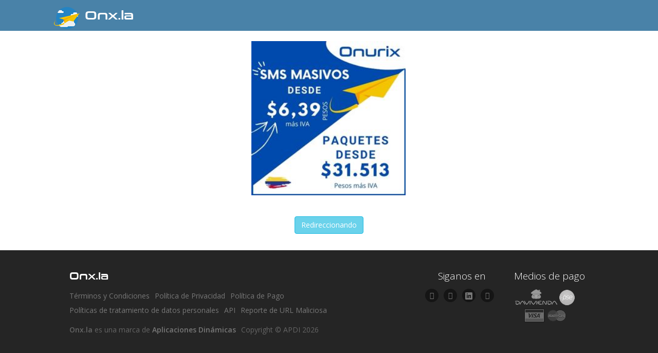

--- FILE ---
content_type: text/html; charset=UTF-8
request_url: https://onx.la/4c6b1
body_size: 6969
content:

                                                                 <!DOCTYPE html><html xmlns="http://www.w3.org/1999/xhtml"  xmlns:og="http://opengraphprotocol.org/schema/"><head><script type="application/ld+json">{"@context":"http://schema.org","@type":"Person","name":"Onx","url":"https://onx.la","sameAs":["https://www.facebook.com/OnurixLatam","https://twitter.com/OnurixLatam","https://plus.google.com/u/3/101279516057563617002"]}</script><script type="application/ld+json">{"@context":"http://schema.org","@type":"Organization","url":"https://onx.la","logo":"https://cdn.onurix.com/web/assets/img/logo512.png"}</script><!-- Global site tag (gtag.js) - Google Analytics --><script async src="https://www.googletagmanager.com/gtag/js?id=UA-72913840-5"></script><script>
                window.dataLayer = window.dataLayer || [];
                function gtag() { dataLayer.push(arguments); }
                gtag('js', new Date());
                gtag('config', 'UA-72913840-5');
            </script><title>  Gestión de enlaces y URLs cortas
</title><meta charset="utf-8"><meta name="rating" content="general" /><meta name="distribution" content="global" /><meta name="robots" content="all"><meta name="content-language" content="es"/><meta name="geo.region" content="CO" /><meta name="geo.position" content="4.710989;-74.072092" /><meta name="ICBM" content="4.710989, -74.072092" /><meta name="author" content="aplicacionesdinamicas.com" /><meta name="viewport" content="width=device-width,initial-scale=1.0,user-scalable=0"/><meta name="google-site-verification" content="PIrgKPs-vqTLNKSW6zwmCpfDSw-_YX_BB81K5m6Mpz4" /><meta name="description" content="Onx.la proporciona todo lo que necesitas para gestionar enlaces a gran escala, incluidos dominios personalizados y de marca. Regístrata gratis y administra tus enlaces" /><meta name="DC.Description" lang="es" content="Servicio de acortador de enlaces a un bajo costo a través de plataforma y/o API."><link rel="icon" type="image/x-icon" href="https://cdn.onurix.com/web/favicon.png" /><!-- Stylesheets --><link rel="stylesheet" href="https://cdn.onurix.com/web/assets/css/bootstrap.min.css"/><link rel="stylesheet" href="https://cdn.onurix.com/web/assets/css/bootstrap-social.css"/><link rel="stylesheet" href="https://cdn.onurix.com/web/assets/css/plugins.css"/><link rel="stylesheet" href="https://cdn.onurix.com/web/assets/css/main.css"/><link rel="stylesheet" href="https://cdn.onurix.com/web/assets/css/themes.css"/><!-- END Stylesheets --><style>
    .img-responsive {
      width: 100%;
      min-height: 300px;
      max-height: 300px;
      object-fit: contain;
    }
    
    @media (max-width: 768px) {
      .img-responsive {
        min-height: 200px;
        max-height: 200px;
      }
    }
  </style><script type="text/javascript" src="https://cdn.onurix.com/web/assets/js/jquery.min.js"></script><script type="text/javascript" src="https://cdn.onurix.com/web/assets/js/bootstrap.min.js"></script><script src="https://apis.google.com/js/platform.js" async defer></script><script src="//cdnjs.cloudflare.com/ajax/libs/jquery-confirm/3.3.2/jquery-confirm.min.js"></script><script type="text/javascript" src="https://cdn.onurix.com/web/assets/js/plugins.js"></script></head><body><div></div><header style="top:0px;padding-top: 10px;padding-bottom: 0px;height: 60px;"><div class="container"><a href="https://onx.la" class="site-logo"><img src="https://cdn.onurix.com/web/assets/img/logo50.png" alt="onx.la" /><strong class="logoSpace">Onx.la</strong></a></div></header><div id="page-container"><section class="site-section site-section-light site-section-top"><div class="text-center"><div class="row"><div class="col-10"><img src="https://cdn.onurix.com/web/assets/img/onx/ads/250X250.jpg" class="center-block img-responsive" /></div></div></div></section><section class="site-section site-section-light"><div class="container text-center"><button type="button" id="continue" class="btn btn-primary">Redireccionando</button></div></section></div><script type="text/javascript"> $("#overlay").fadeOut("fast");</script><script>
    $(document).ready(function () {
      delayRedirect()
      $('#continue').click(function () {
        redirect()
      })
    })
    
    function delayRedirect() {
      setTimeout(function () {
        redirect()
      }, 4000)
    }
    
    function redirect() {
      window.location = 'https://felaban.s3-us-west-2.amazonaws.com/noticias/IBE%20Trimestral%20No%2028.pdf'
    }
  </script><div class="padding-footer site-block"></div><div class="container"><!-- Footer Links --><div class="row"><div class="col-md-lg">&nbsp;</div></div></div><footer class="site-footer site-section"><div class="container"><!-- Footer Links --><div class="row"><div class="col-md-8"><h4 class="footer-heading Onurix">Onx.la</h4><ul class="footer-nav list-inline"><li><a href="/legal/terminos-de-servicio-urls-cortas">Términos y Condiciones</a></li><li><a href="/legal/privacidad-urls-cortas">Política de Privacidad</a></li><li><a href="/legal/politica-pago-urls-cortas">Política de Pago</a></li><li><a href="https://cdn.onurix.com/web/assets/docs/TratamientoDeDatos-APDI.pdf" target="_blank">Políticas de tratamiento de datos personales</a></li><li><a href="https://docs.onurix.com/" target="_blank">API</a></li><li><a href="/report/malicious">Reporte de URL Maliciosa</a></li></ul><ul class="footer-nav list-inline"><li><strong>Onx.la</strong> es una marca de <strong><a href="https://www.aplicacionesdinamicas.com" target="_blank">Aplicaciones Dinámicas</a></strong></li><li>Copyright © APDI 2026</li></ul></div><div class="col-md-2"><center><h4 class="footer-heading">Siganos en</h4></center><ul class="footer-nav footer-nav-social list-inline"><li><a href="https://www.facebook.com/onurixLatam" target="_blank"><i class="fa fa-facebook"></i></a></li><li><a href="https://twitter.com/onurixLatam" target="_blank"><i class="fa fa-twitter"></i></a></li><li><a href="https://www.linkedin.com/company/aplicaciones-din%C3%A1micas" target="_blank"><i class="si si-linked_in"></i></a></li><li><a href="https://www.instagram.com/onurixlatam/" target="_blank"><i class="fa fa-instagram"></i></a></li></ul></div><div class="col-md-2"><h4 class="footer-heading">Medios de pago</h4><ul class="footer-nav footer-nav-social list-inline"><li><img src="https://cdn.onurix.com/web/assets/img/medios-de-pago.png" /></li></ul></div></div></div></footer><script type="text/javascript" src="https://cdn.onurix.com/web/assets/js/app.js"></script><script type="text/javascript" src="https://cdn.onurix.com/web/assets/js/apdi.js"></script><script>
                                    let page = '';
                                    if (page === '#branded' || page === '#link-management' || page === '#link-short') {
                                        $("#feature").addClass("active");
                                    }
                                    $(page).addClass("active");
                                </script></body></html>                    

--- FILE ---
content_type: text/css
request_url: https://cdn.onurix.com/web/assets/css/main.css
body_size: 9722
content:
@import url(https://fonts.googleapis.com/css?family=Open+Sans:300,400,400italic,600,600italic,700,700italic);
.site-nav,header {
    position:fixed;
    top:0
}
.carousel-home img,.form-control,.gallery a img,.gallery img,.gallery-image img,a[data-toggle=lightbox-image] img {
    max-width:100%
}
#to-top,.circle,.counter,.counter span,.input-group-addon,.store-item-icon,.store-item-rating,.table-pricing td,.table-pricing th,.widget .widget-icon {
    text-align:center
}
.Onurix,a.site-logo,a.site-logo-menu {
    font-family:conthraxsemibold
}
.block-options .label,.switch,.table.table-vcenter td,.table.table-vcenter th,.vcenter {
    vertical-align:middle
}
.nav-horizontal,.site-nav,.site-nav ul,.timeline-list,li.check {
    list-style:none
}
@font-face {
    font-family:conthraxsemibold;
    src:url('https://cdn.onurix.com/web/assets/css/fonts/conthrax-sb/conthrax-sb-webfont.woff2') format('woff2'),url('fonts/conthrax-sb/conthrax-sb-webfont.woff') format('woff');
    font-weight:400;
    font-style:normal
}
@font-face {
    font-family:osr;
    src:url(https://cdn.onurix.com/web/assets/css/fonts/osr.eot);
    src:url(https://cdn.onurix.com/web/assets/css/fonts/osr.woff) format('woff'),url(https://cdn.onurix.com/web/assets/css/fonts/osr.ttf) format('truetype'),url(https://cdn.onurix.com/web/assets/css/fonts/osr.svg#webfont) format('svg')
}
body {
    font-family:"Open Sans","Helvetica Neue",Helvetica,Arial,sans-serif;
    color:#353535;
    background-color:#fff
}
.site-nav,header,header.header-scroll {
    background:rgba(28,99,147,.8)
}
#page-container {
    margin:0 auto;
    width:100%
}
#page-container.boxed {
    max-width:1280px
}
header {
    left:0;
    right:0;
    min-width:320px;
    padding:25px 0;
    color:#fff;
    z-index:1000;
    -webkit-transition:.25s ease-out;
    transition:.25s ease-out
}
header.header-scroll {
    padding:10px 0
}
header.header-scroll:hover {
    background:rgba(28,99,147,.9)
}
a.site-logo {
    display:block;
    float:left;
    color:#fff;
    font-size:24px;
    height:34px;
    line-height:34px
}
a.site-logo-menu {
    display:block;
    float:left;
    color:#fff;
    font-size:17px;
    height:20px;
    line-height:15px
}
a.site-logo-menu:hover,a.site-logo:hover {
    font-family:conthraxsemibold;
    color:#fff;
    text-decoration:none
}
.btn-link.btn-icon:focus,.btn-link.btn-icon:hover,.nav-horizontal a:focus,a.site-logo-menu:active,a.widget:active,a.widget:focus,a.widget:hover {
    text-decoration:none
}
a.site-logo>i {
    font-size:14px;
    opacity:.6;
    -webkit-transition:.25s ease-in-out;
    transition:.25s ease-in-out
}
a.site-logo:hover>i {
    -webkit-transform:rotate(360deg) scale(1.5);
    transform:rotate(360deg) scale(1.5)
}
.sub-title {
    color:#b7b7b7;
    display:block;
    font-size:.9em;
    font-style:normal;
    margin:-1px 0;
    padding:0
}
header nav {
    float:right
}
.site-nav {
    right:-260px;
    bottom:0;
    overflow-y:auto;
    margin:0;
    padding:0;
    width:250px;
    z-index:1001;
    -webkit-transition:-webkit-transform .3s ease-out;
    transition:transform .3s ease-out;
    -webkit-backface-visibility:hidden;
    backface-visibility:hidden
}
.bck-chain,.parallax-image {
    background-repeat:no-repeat
}
.footer-nav a,.switch span:after {
    -webkit-transition:.15s ease-out
}
.site-nav.site-nav-visible {
    -webkit-transform:translateX(-260px) translateY(0) translateZ(0);
    transform:translateX(-260px) translateY(0) translateZ(0)
}
.lt-ie10 .site-nav.site-nav-visible {
    right:0
}
.site-nav a {
    display:block;
    font-size:13px;
    color:#fff;
    font-weight:600;
    padding:0 10px;
    margin:2px 5px;
    height:34px;
    line-height:34px;
    border-radius:3px;
    text-transform:uppercase
}
.site-nav a:focus,.site-nav a:hover {
    color:#333;
    background:#fff;
    text-decoration:none
}
.site-nav a.active,.site-nav a.active:focus,.site-nav a.active:hover,.site-nav li.active>a {
    color:#fff;
    background:rgba(2,51,106,.8)
}
.nav>li i,.site-nav i {
    font-size:14px
}
.site-nav i.site-nav-arrow {
    float:right;
    line-height:34px;
    margin-left:10px
}
.site-nav ul {
    margin:0;
    padding:0 0 0 10px
}
.site-nav ul a {
    color:#ddd;
    text-transform:none;
    height:auto;
    line-height:normal;
    padding-top:5px;
    padding-bottom:5px
}
.site-section {
    padding:20px 0
}
.site-block {
    margin-bottom:60px
}
.site-heading {
    margin:0 0 29px
}
.site-content {
    background-color:#fff;
    padding-bottom:1px
}
.site-footer,.table-pricing .table-price.table-featured,.table-pricing.table-featured .table-price {
    background-color:#252525
}
.site-section-top {
    padding-top:80px;
    overflow:hidden
}
.carousel-html .carousel-control:hover,.site-section-light,.themed-background-dark a,.widget .widget-content-light {
    color:#fff
}
.site-slide-content {
    overflow-x:hidden
}
.site-top-avatar {
    margin-top:25px;
    width:74px;
    height:74px;
    border:5px solid rgba(255,255,255,.4)
}
.site-top-avatar.pull-right {
    margin-left:30px
}
.site-top-avatar.pull-left {
    margin-right:30px
}
.sidebar>.sidebar-block {
    padding-bottom:20px;
    border-bottom:1px solid #eee;
    margin-bottom:20px
}
.sidebar>.sidebar-block:last-child {
    padding-bottom:0;
    margin-bottom:0;
    border-bottom:none
}
.promo-content {
    margin-bottom:0;
    font-size:18px;
    color:#555
}
.media-container {
    position:relative;
    height:279px;
    overflow:hidden
}
.media-container>.site-section {
    min-height:279px;
    z-index:200;
    background:rgba(0,0,0,.2);
    text-shadow:0 0 30px #000
}
.media-container>.media-image,.media-container>.media-map,.media-container>.site-section {
    position:absolute;
    top:0;
    right:0;
    left:0
}
.media-container>.media-image {
    left:50%;
    width:2560px;
    height:279px;
    margin-left:-1280px
}
.bck-chain {
    background-image:url("https://www.onurix.com/assets/img/link.png");
    background-position:right
}
.themed-background-dark a:hover {
    color:#fff;
    text-decoration:none
}
.parallax-image {
    background-position:50% 0;
    background-attachment:fixed;
    background-size:cover
}
.site-footer {
    width:100%;
    color:#656565;
    padding-top:11px;
    padding-bottom:40px
}
.footer-heading {
    color:#fff;
    font-size:19px;
    margin:29px 0 15px;
    font-weight:100
}
.counter span,.store-menu>li>a {
    font-weight:700
}
.footer-nav a {
    color:#777;
    transition:.15s ease-out
}
.footer-nav a:focus,.footer-nav a:hover,.store-menu a.active,.store-menu a:focus,.store-menu a:hover {
    text-decoration:none;
    color:#1bbae1
}
.footer-nav-social a {
    display:block;
    width:26px;
    height:26px;
    line-height:26px;
    text-align:center;
    background-color:#151515;
    border-radius:13px;
    -webkit-transition:.25s ease-out;
    transition:.25s ease-out
}
.footer-nav-social a:hover {
    color:#fff;
    background-color:#1bbae1;
    -webkit-transform:rotate(360deg) scale(1.5);
    transform:rotate(360deg) scale(1.5)
}
.portfolio,.store-items {
    margin-bottom:19px
}
.portfolio>div,.push-bit,.store-item {
    margin-bottom:30px
}
.portfolio-item>a {
    display:block;
    position:relative;
    overflow:hidden
}
.portfolio-item>a>img {
    -webkit-transition:.2s ease-out;
    transition:.2s ease-out
}
.portfolio-item>a:hover>img,.store-item:hover .store-item-image img {
    -webkit-transform:scale(1.3);
    transform:scale(1.3)
}
.portfolio-item-info {
    display:block;
    position:absolute;
    left:0;
    right:0;
    bottom:0;
    padding:10px 5px;
    color:#fff;
    background:rgba(0,0,0,.6)
}
.btn-default.btn-alt,.store-item-rating,.table.table-pricing {
    background-color:#fff
}
.store-item {
    padding:5px;
    position:relative;
    display:block;
    border:4px solid #eee;
    -webkit-transition:.2s ease-out;
    transition:.2s ease-out
}
.store-item:hover {
    border-color:#ddd;
    text-decoration:none
}
a.store-item:hover {
    -webkit-transform:translateY(-2px);
    transform:translateY(-2px)
}
.store-item-rating {
    position:absolute;
    top:0;
    right:0;
    left:0;
    padding:10px;
    opacity:0;
    -webkit-transition:.2s ease-out;
    transition:.2s ease-out;
    z-index:10
}
.store-item-icon {
    padding:50px 20px;
    font-size:84px
}
.store-item:hover .store-item-rating {
    top:15px;
    opacity:1
}
.store-item-image {
    overflow:hidden
}
.store-item-image img {
    -webkit-transition:transform .2s ease-out;
    transition:transform .2s ease-out
}
.store-item-price {
    font-weight:700;
    font-size:28px
}
.store-item-info {
    padding:20px;
    background-color:#f9f9f9
}
.store-menu,.store-menu ul {
    list-style:none;
    margin:0;
    padding:0;
    background:#eee
}
.circle,.gallery>.row>div {
    margin-bottom:15px
}
.store-menu a {
    display:block;
    padding:7px 10px;
    color:#333
}
.store-menu a.submenu>i {
    margin-right:5px;
    -webkit-transition:-webkit-transform .2s ease-out;
    transition:transform .2s ease-out
}
.store-menu ul {
    display:none;
    background:#f9f9f9
}
.counter span,.gallery-image:hover .gallery-image-options,.store-menu .open>ul {
    display:block
}
.store-menu ul a {
    padding:5px 0 5px 25px
}
.store-menu ul ul a {
    padding:5px 0 5px 40px;
    color:#555
}
.store-menu .open>a.submenu>i {
    -webkit-transform:rotateZ(90deg);
    transform:rotateZ(90deg)
}
.media-feed.media-feed-hover>.media:hover,.switch span,.table tfoot>tr>td,.table tfoot>tr>th,.table-pricing .table-price,.timeline-list.timeline-hover li:hover {
    background-color:#f9f9f9
}
.table-pricing th {
    font-size:24px!important
}
.table-pricing td {
    font-size:15px;
    padding-top:12px!important;
    padding-bottom:12px!important
}
.table-pricing th.table-featured,.table-pricing.table-featured th {
    background-color:#1bbae1;
    border-bottom:2px solid #394263;
    color:#fff
}
.table-pricing td.table-featured,.table-pricing.table-featured td {
    background-color:#394263;
    color:#fff
}
a.gallery-link,a[data-toggle=lightbox-image] {
    cursor:pointer;
    cursor:-webkit-zoom-in;
    cursor:-moz-zoom-in;
    cursor:zoom-in
}
.gallery a:hover img,.gallery-image:hover img,a[data-toggle=lightbox-image]:hover img {
    opacity:.75
}
.gallery-image,.timeline {
    position:relative
}
.gallery-image-options {
    position:absolute;
    bottom:0;
    left:0;
    right:0;
    display:none;
    padding:0;
    top:0!important;
    background-color:#fff
}
.gallery.gallery-widget>.row>div {
    margin-bottom:0;
    padding-top:7px;
    padding-bottom:7px
}
.content-float .pull-left {
    margin:0 20px 20px 0
}
.content-float .pull-right {
    margin:0 0 20px 20px
}
.counter {
    color:#fff
}
.counter span {
    font-size:56px
}
.counter small {
    font-weight:600;
    font-size:14px;
    text-transform:uppercase
}
.circle {
    width:100px;
    height:100px;
    line-height:100px;
    display:inline-block;
    font-size:42px;
    color:#fff;
    border-radius:50px;
    -webkit-transition:.25s ease-out;
    transition:.25s ease-out
}
.circle:focus,.circle:hover {
    color:#fff;
    text-decoration:none;
    -webkit-transform:scale(1.2);
    transform:scale(1.2)
}
.circle .fi,.circle .gi,.circle .hi,.circle .si {
    margin-top:-7px
}
.push,.row-items>div {
    margin-bottom:49px
}
#to-top {
    display:none;
    position:fixed;
    right:20px;
    bottom:30px;
    border-radius:3px;
    padding:0 12px 3px;
    font-size:28px;
    color:#000;
    background-color:#fff;
    opacity:.2
}
#to-top:hover {
    color:#fff;
    background-color:#1bbae1;
    text-decoration:none;
    opacity:1
}
.widget-advanced .widget-header {
    height:150px
}
.h1,.h1 small,.h2,.h2 small,.h3,.h3 small,.h4,.h4 small,.h5,.h5 small,.h6,.h6 small,.modal-title,h1,h1 small,h2,h2 small,h3,h3 small,h4,h4 small,h5,h5 small,h6,h6 small {
    font-weight:300
}
label,strong {
    font-weight:600
}
.text-primary,.text-primary:hover,a,a:focus,a:hover {
    color:#1bbae1;
    text-decoration:none
}
.alert-danger .alert-link,.has-error .checkbox,.has-error .checkbox-inline,.has-error .control-label,.has-error .help-block,.has-error .input-group-addon,.has-error .radio,.has-error .radio-inline,.text-danger,.text-danger:hover,a.text-danger,a.text-danger:focus,a.text-danger:hover {
    color:#e74c3c
}
.alert-warning .alert-link,.has-warning .checkbox,.has-warning .checkbox-inline,.has-warning .control-label,.has-warning .help-block,.has-warning .input-group-addon,.has-warning .radio,.has-warning .radio-inline,.text-warning,.text-warning:hover,a.text-warning,a.text-warning:focus,a.text-warning:hover {
    color:#e67e22
}
.alert-success .alert-link,.has-success .checkbox,.has-success .checkbox-inline,.has-success .control-label,.has-success .help-block,.has-success .input-group-addon,.has-success .radio,.has-success .radio-inline,.text-success,.text-success:hover,a.text-success,a.text-success:focus,a.text-success:hover {
    color:#27ae60
}
.alert-info .alert-link,.text-info,.text-info:hover,a.text-info,a.text-info:focus,a.text-info:hover {
    color:#3498db
}
.btn-link.btn-icon,.text-muted,.text-muted:hover,a.text-muted,a.text-muted:focus,a.text-muted:hover {
    color:#999
}
blockquote {
    margin:20px 0;
    padding:10px 20px 10px 60px;
    position:relative;
    width:100%;
    border-left:none
}
blockquote:before {
    display:block;
    content:"\201C";
    font-family:serif;
    font-size:96px;
    position:absolute;
    left:0;
    top:-30px;
    color:#eee
}
.nav-horizontal li,.switch,.switch span {
    display:inline-block
}
blockquote.pull-right:before {
    left:10px;
    right:auto
}
blockquote.no-symbol {
    padding:10px 20px
}
blockquote.no-symbol:before {
    content:""
}
p {
    line-height:1.7
}
article p {
    font-size:16px;
    line-height:1.8
}
ul.ul-breath li {
    margin-bottom:7px
}
.table-options {
    padding:6px 0
}
.table thead>tr>th {
    font-size:18px;
    font-weight:600
}
.table thead>tr>th>small {
    font-weight:400;
    font-size:75%
}
.table tfoot>tr>td,.table tfoot>tr>th,.table thead>tr>td,.table thead>tr>th {
    padding-top:14px;
    padding-bottom:14px
}
.table-borderless tbody>tr>td,.table-borderless tbody>tr>th {
    border-top-width:0
}
.table tbody+tbody,.table tbody>tr>td,.table tbody>tr>th,.table tfoot>tr>td,.table tfoot>tr>th,.table thead>tr>td,.table thead>tr>th,.table-bordered,.table-bordered>tbody>tr>td,.table-bordered>tbody>tr>th,.table-bordered>tfoot>tr>td,.table-bordered>tfoot>tr>th,.table-bordered>thead>tr>td,.table-bordered>thead>tr>th {
    border-color:#f2f2f2
}
.table-hover>tbody>tr:hover>td,.table-hover>tbody>tr:hover>th {
    background-color:#f2f2f2
}
fieldset legend {
    font-size:16px;
    padding:30px 0 10px;
    border-bottom:2px solid #eaedf1
}
input[type=file] {
    padding-top:7px
}
input[type=email].form-control,input[type=password].form-control,input[type=text].form-control,textarea.form-control {
    -webkit-appearance:none
}
.form-control {
    font-size:13px;
    padding:6px 8px;
    margin:1px 0;
    color:#353535;
    border-color:#ddd
}
.form-control-borderless,.form-control-borderless .form-control,.form-control-borderless .input-group-addon,.form-control-borderless:focus {
    border:transparent!important
}
.input-group {
    margin-top:1px;
    margin-bottom:1px
}
.input-group .form-control {
    margin-top:0
}
.form-control:focus,.switch-primary span,.themed-border {
    border-color:#1bbae1
}
.help-block {
    color:#777;
    font-weight:400
}
.input-group-addon {
    min-width:45px;
    background-color:#fff;
    border-color:#dbe1e8
}
.form-horizontal .control-label {
    margin-bottom:5px
}
.form-bordered {
    margin:-15px -15px -1px
}
.modal-body .form-bordered {
    margin-bottom:-20px
}
.form-bordered fieldset legend {
    margin:0;
    padding-left:20px;
    padding-right:20px
}
.form-bordered .form-group {
    margin:0;
    border:none;
    padding:15px;
    border-bottom:1px dashed #eaedf1
}
.form-bordered .form-group.form-actions {
    background-color:#f9fafc;
    border-bottom:none;
    border-bottom-left-radius:4px;
    border-bottom-right-radius:4px
}
.form-horizontal.form-bordered .form-group {
    padding-left:0;
    padding-right:0
}
.form-bordered .help-block,.media-feed,.nav-tabs>li,.remove-margin {
    margin-bottom:0
}
.btn,.switch {
    margin:1px 0
}
.btn.active,.form-control,.form-control:focus,.has-error .form-control,.has-error .form-control:focus,.has-success .form-control,.has-success .form-control:focus,.has-warning .form-control,.has-warning .form-control:focus,.navbar-collapse,.navbar-form,.open .btn.dropdown-toggle,.panel,.popover,.progress,.progress-bar {
    -webkit-box-shadow:none;
    box-shadow:none
}
.has-success .form-control,.has-success .input-group-addon {
    border-color:#27ae60;
    background-color:#fff
}
.has-success .form-control:focus {
    border-color:#166638
}
.has-warning .form-control,.has-warning .input-group-addon {
    border-color:#e67e22;
    background-color:#fff
}
.has-warning .form-control:focus {
    border-color:#b3621b
}
.has-error .form-control,.has-error .input-group-addon {
    border-color:#e74c3c;
    background-color:#fff
}
.has-error .form-control:focus {
    border-color:#c0392b
}
.switch {
    position:relative;
    cursor:pointer
}
.switch input {
    position:absolute;
    opacity:0
}
.switch span {
    position:relative;
    width:54px;
    height:28px;
    border-radius:28px;
    border:1px solid #ddd;
    -webkit-transition:background-color .35s;
    transition:background-color .35s
}
.switch span:after {
    content:"";
    position:absolute;
    left:2px;
    top:1px;
    bottom:1px;
    width:24px;
    background-color:#fff;
    border:1px solid #ddd;
    border-radius:50%;
    -webkit-box-shadow:1px 0 3px rgba(0,0,0,.05);
    box-shadow:1px 0 3px rgba(0,0,0,.05);
    transition:.15s ease-out
}
.btn-default:hover,.carousel-html .carousel-indicators li {
    background-color:#ddd
}
.switch input:checked+span:after {
    left:26px;
    border:none;
    -webkit-box-shadow:-2px 0 3px rgba(0,0,0,.1);
    box-shadow:-2px 0 3px rgba(0,0,0,.1)
}
.switch input:checked+span {
    background-color:#eee
}
.switch-default span {
    border-color:#dbe1e8
}
.switch-default input:checked+span {
    background-color:#dbe1e8
}
.carousel-html .carousel-indicators .active,.label-primary,.switch-primary input:checked+span,.themed-background {
    background-color:#1bbae1
}
.switch-info span {
    border-color:#7abce7
}
.switch-info input:checked+span {
    background-color:#7abce7
}
.switch-success span {
    border-color:#aad178
}
.switch-success input:checked+span {
    background-color:#aad178
}
.switch-warning span {
    border-color:#f7be64
}
.switch-warning input:checked+span {
    background-color:#f7be64
}
.switch-danger span {
    border-color:#ef8a80
}
.switch-danger input:checked+span {
    background-color:#ef8a80
}
.btn {
    border-width:0;
    -webkit-transition:.15s ease-out;
    transition:.15s ease-out
}
.input-group-btn .btn {
    border-width:1px
}
.btn .fi,.btn .gi,.btn .hi,.btn .si {
    line-height:1
}
.btn.disabled,.btn[disabled],fieldset[disabled] .btn {
    opacity:.4
}
.input-group .btn,.modal-content .btn {
    margin-top:0;
    margin-bottom:0
}
.btn-default {
    background-color:#f1f1f1;
    color:#353535;
    border:1px solid #eee
}
.btn-default:hover {
    border-color:#ccc
}
.btn-default.active,.btn-default.active:focus,.btn-default.active:hover,.btn-default.disabled,.btn-default.disabled.active,.btn-default.disabled:active,.btn-default.disabled:focus,.btn-default.disabled:hover,.btn-default.focus,.btn-default:active,.btn-default:active:focus,.btn-default:active:hover,.btn-default:focus,.btn-default[disabled].active,.btn-default[disabled].active:focus,.btn-default[disabled].focus,.btn-default[disabled]:active,.btn-default[disabled]:active:focus,.btn-default[disabled]:focus,.btn-default[disabled]:hover,.open .btn-default.dropdown-toggle,.open .btn-default.dropdown-toggle.focus,.open .btn-default.dropdown-toggle:focus,.open .btn-default.dropdown-toggle:hover,fieldset[disabled] .btn-default.active,fieldset[disabled] .btn-default.active:focus,fieldset[disabled] .btn-default.focus,fieldset[disabled] .btn-default:active,fieldset[disabled] .btn-default:active:focus,fieldset[disabled] .btn-default:focus,fieldset[disabled] .btn-default:hover {
    background-color:#eaedf1;
    border-color:#eaedf1
}
.btn-primary {
    background-color:#6ad2eb;
    color:#fff;
    border:1px solid #1bbae1
}
.btn-primary.btn-alt {
    background-color:#fff;
    color:#1bbae1
}
.btn-primary:hover {
    background-color:#1bbae1;
    border-color:#1593b3;
    color:#fff
}
.btn-primary.active,.btn-primary.active:focus,.btn-primary.active:hover,.btn-primary.disabled,.btn-primary.disabled.active,.btn-primary.disabled:active,.btn-primary.disabled:focus,.btn-primary.disabled:hover,.btn-primary.focus,.btn-primary:active,.btn-primary:active:focus,.btn-primary:active:hover,.btn-primary:focus,.btn-primary[disabled].active,.btn-primary[disabled].active:focus,.btn-primary[disabled].focus,.btn-primary[disabled]:active,.btn-primary[disabled]:active:focus,.btn-primary[disabled]:focus,.btn-primary[disabled]:hover,.open .btn-primary.dropdown-toggle,.open .btn-primary.dropdown-toggle.focus,.open .btn-primary.dropdown-toggle:focus,.open .btn-primary.dropdown-toggle:hover,.pager>li>a:hover,.pagination>li>a:hover,.timeline-list .active .timeline-icon,fieldset[disabled] .btn-primary.active,fieldset[disabled] .btn-primary.active:focus,fieldset[disabled] .btn-primary.focus,fieldset[disabled] .btn-primary:active,fieldset[disabled] .btn-primary:active:focus,fieldset[disabled] .btn-primary:focus,fieldset[disabled] .btn-primary:hover {
    background-color:#1bbae1;
    border-color:#1bbae1;
    color:#fff
}
.btn-danger {
    background-color:#ef8a80;
    color:#fff;
    border:1px solid #e74c3c
}
.btn-danger.btn-alt {
    background-color:#fff;
    color:#e74c3c
}
.btn-danger:hover {
    background-color:#e74c3c;
    border-color:#9c3428;
    color:#fff
}
.btn-danger.active,.btn-danger.active:focus,.btn-danger.active:hover,.btn-danger.disabled,.btn-danger.disabled.active,.btn-danger.disabled:active,.btn-danger.disabled:focus,.btn-danger.disabled:hover,.btn-danger.focus,.btn-danger:active,.btn-danger:active:focus,.btn-danger:active:hover,.btn-danger:focus,.btn-danger[disabled].active,.btn-danger[disabled].active:focus,.btn-danger[disabled].focus,.btn-danger[disabled]:active,.btn-danger[disabled]:active:focus,.btn-danger[disabled]:focus,.btn-danger[disabled]:hover,.open .btn-danger.dropdown-toggle,.open .btn-danger.dropdown-toggle.focus,.open .btn-danger.dropdown-toggle:focus,.open .btn-danger.dropdown-toggle:hover,fieldset[disabled] .btn-danger.active,fieldset[disabled] .btn-danger.active:focus,fieldset[disabled] .btn-danger.focus,fieldset[disabled] .btn-danger:active,fieldset[disabled] .btn-danger:active:focus,fieldset[disabled] .btn-danger:focus,fieldset[disabled] .btn-danger:hover {
    background-color:#e74c3c;
    border-color:#e74c3c;
    color:#fff
}
.btn-warning {
    background-color:#f7be64;
    color:#fff;
    border:1px solid #f39c12
}
.btn-warning.btn-alt {
    background-color:#fff;
    color:#f39c12
}
.btn-warning:hover {
    background-color:#f39c12;
    border-color:#b3730c;
    color:#fff
}
.btn-warning.active,.btn-warning.active:focus,.btn-warning.active:hover,.btn-warning.disabled,.btn-warning.disabled.active,.btn-warning.disabled:active,.btn-warning.disabled:focus,.btn-warning.disabled:hover,.btn-warning.focus,.btn-warning:active,.btn-warning:active:focus,.btn-warning:active:hover,.btn-warning:focus,.btn-warning[disabled].active,.btn-warning[disabled].active:focus,.btn-warning[disabled].focus,.btn-warning[disabled]:active,.btn-warning[disabled]:active:focus,.btn-warning[disabled]:focus,.btn-warning[disabled]:hover,.open .btn-warning.dropdown-toggle,.open .btn-warning.dropdown-toggle.focus,.open .btn-warning.dropdown-toggle:focus,.open .btn-warning.dropdown-toggle:hover,fieldset[disabled] .btn-warning.active,fieldset[disabled] .btn-warning.active:focus,fieldset[disabled] .btn-warning.focus,fieldset[disabled] .btn-warning:active,fieldset[disabled] .btn-warning:active:focus,fieldset[disabled] .btn-warning:focus,fieldset[disabled] .btn-warning:hover {
    background-color:#f39c12;
    border-color:#f39c12;
    color:#fff
}
.btn-success {
    background-color:#aad178;
    color:#fff;
    border:1px solid #7db831
}
.btn-success.btn-alt {
    background-color:#fff;
    color:#7db831
}
.btn-success:hover {
    background-color:#7db831;
    border-color:#578022;
    color:#fff
}
.btn-success.active,.btn-success.active:focus,.btn-success.active:hover,.btn-success.disabled,.btn-success.disabled.active,.btn-success.disabled:active,.btn-success.disabled:focus,.btn-success.disabled:hover,.btn-success.focus,.btn-success:active,.btn-success:active:focus,.btn-success:active:hover,.btn-success:focus,.btn-success[disabled].active,.btn-success[disabled].active:focus,.btn-success[disabled].focus,.btn-success[disabled]:active,.btn-success[disabled]:active:focus,.btn-success[disabled]:focus,.btn-success[disabled]:hover,.open .btn-success.dropdown-toggle,.open .btn-success.dropdown-toggle.focus,.open .btn-success.dropdown-toggle:focus,.open .btn-success.dropdown-toggle:hover,fieldset[disabled] .btn-success.active,fieldset[disabled] .btn-success.active:focus,fieldset[disabled] .btn-success.focus,fieldset[disabled] .btn-success:active,fieldset[disabled] .btn-success:active:focus,fieldset[disabled] .btn-success:focus,fieldset[disabled] .btn-success:hover {
    background-color:#7db831;
    border-color:#7db831;
    color:#fff
}
.btn-info {
    background-color:#7abce7;
    color:#fff;
    border:1px solid #3498db
}
.btn-info.btn-alt {
    background-color:#fff;
    color:#3498db
}
.btn-info:hover {
    background-color:#3498db;
    border-color:#2875a8;
    color:#fff
}
.btn-info.active,.btn-info.active:focus,.btn-info.active:hover,.btn-info.disabled,.btn-info.disabled.active,.btn-info.disabled:active,.btn-info.disabled:focus,.btn-info.disabled:hover,.btn-info.focus,.btn-info:active,.btn-info:active:focus,.btn-info:active:hover,.btn-info:focus,.btn-info[disabled].active,.btn-info[disabled].active:focus,.btn-info[disabled].focus,.btn-info[disabled]:active,.btn-info[disabled]:active:focus,.btn-info[disabled]:focus,.btn-info[disabled]:hover,.open .btn-info.dropdown-toggle,.open .btn-info.dropdown-toggle.focus,.open .btn-info.dropdown-toggle:focus,.open .btn-info.dropdown-toggle:hover,fieldset[disabled] .btn-info.active,fieldset[disabled] .btn-info.active:focus,fieldset[disabled] .btn-info.focus,fieldset[disabled] .btn-info:active,fieldset[disabled] .btn-info:active:focus,fieldset[disabled] .btn-info:focus,fieldset[disabled] .btn-info:hover {
    background-color:#3498db;
    border-color:#3498db;
    color:#fff
}
.btn-link,.btn-link.btn-icon:focus,.btn-link.btn-icon:hover,.btn-link:focus,.btn-link:hover,.nav-pills>.active>a>.badge,.themed-color {
    color:#1bbae1
}
.badge,.label {
    font-weight:400;
    font-size:90%
}
.label {
    padding:1px 4px
}
.badge {
    background:rgba(0,0,0,.3);
    padding:3px 6px
}
.label-danger {
    background-color:#e74c3c
}
.label-danger[href]:focus,.label-danger[href]:hover {
    background-color:#ff5542
}
.label-warning {
    background-color:#e67e22
}
.label-warning[href]:focus,.label-warning[href]:hover {
    background-color:#ff8b26
}
.label-success {
    background-color:#27ae60
}
.label-success[href]:focus,.label-success[href]:hover {
    background-color:#2cc76c
}
.label-info {
    background-color:#2980b9
}
.label-info[href]:focus,.label-info[href]:hover {
    background-color:#2f92d4
}
.label-primary[href]:focus,.label-primary[href]:hover {
    background-color:#5ac5e0
}
.label-default {
    background-color:#999
}
.label-default[href]:focus,.label-default[href]:hover {
    background-color:#777
}
.alert {
    border-width:0 2px
}
.alert-danger {
    color:#e74c3c;
    background-color:#ffd1cc;
    border-color:#ffb8b0
}
.alert-warning {
    color:#e67e22;
    background-color:#ffe4cc;
    border-color:#ffd6b2
}
.alert-success {
    color:#27ae60;
    background-color:#daf2e4;
    border-color:#b8e5cb
}
.alert-info {
    color:#3498db;
    background-color:#dae8f2;
    border-color:#b8d2e5
}
.alert-dismissable .close {
    top:-5px;
    right:-25px
}
.close {
    text-shadow:none
}
.carousel-control {
    width:60px
}
.carousel-control.left,.carousel-control.left.no-hover:hover,.carousel-control.right,.carousel-control.right.no-hover:hover {
    background:0 0;
    filter:none
}
.carousel-control.left:hover,.carousel-control.right:hover {
    background:rgba(0,0,0,.1);
    filter:none
}
.carousel-control span {
    position:absolute;
    top:50%;
    left:50%;
    z-index:5;
    display:inline-block;
    text-shadow:none
}
.carousel-control i {
    width:20px;
    height:20px;
    margin-top:-10px;
    margin-left:-10px
}
.carousel.carousel-html {
    margin-bottom:40px
}
.carousel-html .carousel-indicators {
    bottom:-20px
}
.carousel-html .carousel-control {
    text-shadow:none;
    color:#ccc
}
.a-tags-list,.carousel-home {
    margin-bottom:0!important
}
.controls-play a:hover,.dropdown-menu>.active>a,.dropdown-menu>.active>a:focus,.dropdown-menu>.active>a:hover,.dropdown-menu>li>a:focus,.dropdown-menu>li>a:hover,.nav .open>a,.nav .open>a:focus,.nav .open>a:hover,.nav-pills>li.active>a,.nav-pills>li.active>a:focus,.nav-pills>li.active>a:hover {
    color:#fff;
    background-color:#1bbae1
}
.nav-horizontal a,.nav>li>a:focus,.nav>li>a:hover {
    background-color:#f9fafc
}
.nav-stacked>li>a {
    margin:4px 0 0
}
.nav .caret,.nav a:focus .caret,.nav a:hover .caret {
    border-top-color:#1bbae1;
    border-bottom-color:#1bbae1
}
.nav-tabs {
    border-bottom-color:#eaedf1
}
.nav-tabs>li>a {
    padding-left:7px;
    padding-right:7px;
    margin-bottom:-1px
}
.nav-tabs>li>a:hover,.pager>li.disabled>a:hover,.pager>li>a,.pager>li>span {
    border-color:#eaedf1
}
.nav-tabs>li.active>a,.nav-tabs>li.active>a:focus,.nav-tabs>li.active>a:hover {
    color:#394263;
    border-color:#eaedf1 #eaedf1 transparent
}
.nav-pills>li.active>a>.badge {
    background:rgba(0,0,0,.2);
    color:#fff
}
.pagination>li>a,.pagination>li>span {
    color:#1bbae1;
    margin-left:5px;
    margin-right:5px;
    border:none!important;
    border-radius:25px!important
}
.modal-content,.nav-horizontal a {
    border-radius:3px
}
.pagination>.active>a,.pagination>.active>a:focus,.pagination>.active>a:hover,.pagination>.active>span,.pagination>.active>span:focus,.pagination>.active>span:hover {
    background-color:#1bbae1;
    font-weight:600
}
.modal-header {
    padding:15px 15px 14px;
    border-bottom:1px solid #eee;
    border-top-left-radius:4px;
    border-top-right-radius:4px
}
.modal-body {
    padding:20px 15px
}
.modal-body .nav-tabs {
    margin:0 -15px 15px;
    padding:0 5px!important
}
.modal-footer {
    margin-top:0;
    padding:14px 15px 15px;
    border-top:1px solid #eee;
    background-color:#f9f9f9;
    border-bottom-left-radius:4px;
    border-bottom-right-radius:4px
}
.alert,.carousel,.table,p {
    margin-bottom:20px
}
.themed-color-dark {
    color:#2586c5
}
.themed-border-dark {
    border-color:#2586c5
}
.themed-background-dark {
    background-color:#2586c5
}
.themed-background-gray {
    background-color:#f7f7f7
}
.bg-video {
    width:100%;
    -webkit-transform:translateZ(0);
    -moz-transform:translateZ(0);
    transform:translateZ(0)
}
.push-top-bottom {
    margin-top:49px;
    margin-bottom:49px
}
.lt-ie10 .hidden-lt-ie10 {
    display:none!important
}
.display-none {
    display:none
}
.visibility-none {
    visibility:hidden
}
:focus {
    outline:0!important
}
.nav-horizontal {
    padding:10px 7px 1px;
    margin:0
}
.nav-horizontal li {
    margin:0 3px 9px
}
.nav-horizontal a {
    display:block;
    min-width:140px;
    font-weight:700;
    text-align:left;
    padding:8px 10px
}
.nav-horizontal a:hover,.nav-horizontal li.active a {
    background-color:#1bbae1;
    text-decoration:none;
    color:#fff
}
.nav-horizontal a:hover i,.nav-horizontal li.active a i {
    color:#fff;
    opacity:.6
}
.nav-horizontal i {
    display:inline-block;
    font-size:14px;
    color:#dbe1e8;
    margin-right:5px
}
@media screen and (min-width:768px) {
    .site-heading-promo {
        margin-top:60px
    }
    .modal-body {
        padding-left:20px;
        padding-right:20px
    }
}
@media screen and (min-width:992px) {
    .lt-ie10 .site-nav.site-nav-visible,.site-nav {
        right:auto
    }
    .site-nav {
        position:static;
        top:auto;
        bottom:auto;
        overflow-y:visible;
        width:auto;
        background:0 0;
        z-index:auto;
        -webkit-transition:none;
        transition:none;
        -webkit-backface-visibility:visible;
        backface-visibility:visible
    }
    .site-nav.site-nav-visible {
        -webkit-transform:none;
        transform:none
    }
    .site-nav li {
        float:left;
        padding:0;
        margin-left:10px;
        position:relative
    }
    .site-nav a {
        margin:0
    }
    .site-nav li:hover>ul {
        display:block
    }
    .site-nav li.active>a {
        border-radius:3px
    }
    .site-nav a.site-nav-sub,.site-nav li.active:hover>a.site-nav-sub {
        border-bottom-left-radius:0;
        border-bottom-right-radius:0
    }
    .site-nav>li.active:hover>a,.site-nav>li:hover>a {
        color:#333;
        background:#fff;
        text-decoration:none
    }
    .site-nav a.site-nav-sub {
        padding-right:30px
    }
    .site-nav i.site-nav-arrow {
        margin:0 -20px 0 0
    }
    .site-nav ul {
        display:none;
        position:absolute;
        left:0;
        top:34px;
        padding:2px 0;
        width:164px;
        background-color:#fff;
        border-radius:0 3px 3px;
        -webkit-box-shadow:0 2px 2px rgba(0,0,0,.2);
        box-shadow:0 2px 2px rgba(0,0,0,.2)
    }
    .site-nav li:last-child ul {
        left:auto;
        right:0;
        border-radius:3px 0 3px 3px
    }
    .site-nav ul li {
        float:none;
        margin:0;
        padding:1px 3px
    }
    .site-nav ul a {
        color:#333
    }
    .site-nav ul a:hover {
        background-color:#eee
    }
    .site-nav ul a.active,.site-nav ul a.active:hover {
        background-color:#073e75
    }
    .nav-horizontal a {
        text-align:center;
        min-width:130px;
        padding:12px 15px
    }
    .nav-horizontal i {
        display:block;
        height:55px;
        margin-right:0;
        margin-bottom:10px;
        font-size:42px;
        padding:10px
    }
}
@media screen and (min-width:1200px) {
    html {
        position:relative;
        min-height:100%
    }
    body {
        margin:0 0 150px
    }
    footer {
        width:100%;
        bottom:0;
        position:absolute
    }
    article p {
        font-size:19px;
        line-height:1.9
    }
    .site-heading-promo {
        margin-top:60px
    }
    .promo-content {
        font-size:24px;
        font-weight:300
    }
}
.block {
    margin:10px;
    padding:20px 15px;
    background-color:#fff;
    border:1px solid #dbe1e8
}
.block.full {
    padding:20px 15px 0
}
.block .block-content-full {
    margin:-20px -15px -1px
}
.block .block-content-mini-padding {
    padding:8px
}
.block.full .block-content-full {
    margin:-20px -15px
}
.block .tab-content .block-content-full,.block.full .tab-content .block-content-full {
    margin-top:-19px!important
}
.block-title {
    margin:-20px -15px 20px;
    background-color:#f9fafc;
    border-bottom:1px solid #eaedf1
}
.block-title h1,.block-title h2,.block-title h3,.block-title h4,.block-title h5,.block-title h6 {
    display:inline-block;
    font-size:16px;
    line-height:1.4;
    margin:0;
    padding:10px 16px 7px;
    font-weight:400
}
.block-title h1 small,.block-title h2 small,.block-title h3 small,.block-title h4 small,.block-title h5 small,.block-title h6 small {
    font-size:13px;
    color:#777;
    font-weight:400
}
.block-title h1,.block-title h2,.block-title h3 {
    padding-left:15px;
    padding-right:15px
}
.block-options,.block-title .nav-tabs {
    min-height:40px;
    line-height:38px
}
.block-title .nav-tabs {
    padding:3px 1px 0;
    border-bottom:none;
    margin-bottom:-2px
}
.block-title .nav-tabs>li>a {
    border-bottom:none;
    margin-bottom:0
}
.block-title .nav-tabs>li>a:hover {
    background:0 0
}
.block-title .nav-tabs>li.active>a,.block-title .nav-tabs>li.active>a:focus,.block-title .nav-tabs>li.active>a:hover {
    border:1px solid #eaedf1;
    border-bottom-color:#fff;
    background-color:#fff
}
.block-title code {
    padding:2px 3px
}
.block-options {
    margin:0 6px;
    line-height:37px
}
.block-options .label {
    display:inline-block;
    padding:6px;
    font-size:13px
}
.block-top {
    margin:-20px -15px 20px;
    border-bottom:1px dotted #dbe1e8
}
.block-section {
    margin-bottom:80px
}
.block.block-fullscreen {
    position:fixed;
    top:5px;
    bottom:5px;
    left:5px;
    right:5px;
    z-index:1031;
    margin-bottom:0;
    overflow-y:auto
}
.widget {
    background-color:#fff;
    margin-bottom:10px
}
.widget .widget-extra,.widget .widget-extra-full {
    position:relative;
    padding:15px
}
.widget .widget-extra {
    padding-top:1px;
    padding-bottom:1px
}
.widget .widget-content-light small {
    color:#eee
}
.widget .widget-icon,.widget .widget-image {
    width:64px;
    height:64px
}
.widget .widget-icon {
    display:inline-block;
    line-height:64px;
    font-size:28px;
    color:#fff;
    border-radius:32px
}
.widget .widget-icon .fi,.widget .widget-icon .gi,.widget .widget-icon .hi,.widget .widget-icon .si {
    margin-top:-3px
}
.widget .widget-options,.widget .widget-options-left {
    position:absolute;
    top:5px;
    opacity:.5
}
.widget .widget-options {
    right:5px
}
.widget .widget-options-left {
    left:5px
}
.widget .widget-options-left:hover,.widget .widget-options:hover {
    opacity:1
}
.widget-advanced-alt .widget-header,.widget-advanced-alt .widget-main,.widget-simple {
    padding:15px
}
.widget-simple:after,.widget-simple:before {
    content:" ";
    display:table
}
.widget-simple:after {
    clear:both
}
.widget-simple .widget-icon,.widget-simple .widget-image {
    margin:0 15px
}
.widget-simple .widget-icon.pull-left,.widget-simple .widget-image.pull-left {
    margin-left:0
}
.widget-simple .widget-icon.pull-right,.widget-simple .widget-image.pull-right {
    margin-right:0
}
.widget-simple .widget-content {
    font-size:18px;
    margin:12px 0
}
.widget-simple .widget-content small {
    display:block;
    margin-top:7px;
    font-size:13px;
    font-weight:400
}
.widget-advanced .widget-header {
    position:relative;
    padding:15px 15px 50px;
    overflow:hidden
}
.widget-advanced .widget-background {
    position:absolute;
    top:0;
    left:0;
    height:150px
}
.widget-advanced .widget-background-map {
    height:180px;
    width:100%
}
.widget-advanced .widget-content-image {
    position:absolute;
    top:0;
    left:0;
    width:100%;
    padding:15px;
    margin:0;
    background:rgba(0,0,0,.6)
}
.widget-advanced .widget-main {
    position:relative;
    padding:50px 15px 15px
}
.widget-advanced .widget-image-container {
    position:absolute;
    display:inline-block;
    padding:5px;
    width:74px;
    height:74px;
    top:-36px;
    left:50%;
    margin-left:-36px;
    border-radius:36px;
    background-color:#fff
}
.widget-advanced .widget-header .widget-image-container {
    position:static;
    left:auto;
    top:auto;
    margin:0
}
.widget-advanced-alt .widget-header {
    height:auto;
    min-height:150px
}
a.widget {
    display:block;
    -webkit-transition:.2s ease-out;
    transition:.2s ease-out
}
a.widget.widget-hover-effect1:hover {
    -webkit-transform:translateY(-3px);
    transform:translateY(-3px);
    -webkit-box-shadow:0 5px 5px rgba(0,0,0,.1);
    box-shadow:0 5px 5px rgba(0,0,0,.1)
}
a.widget.widget-hover-effect1:active {
    -webkit-transform:translateY(-1px);
    transform:translateY(-1px);
    -webkit-box-shadow:0 2px 5px rgba(0,0,0,.1);
    box-shadow:0 2px 5px rgba(0,0,0,.1)
}
a.widget.widget-hover-effect2:hover {
    -webkit-transform:translateY(0);
    transform:translateY(0);
    -webkit-box-shadow:inset 0 -5px 0 rgba(0,0,0,.2);
    box-shadow:inset 0 -5px 0 rgba(0,0,0,.2)
}
a.widget.widget-hover-effect2:active {
    -webkit-transform:translateY(2px);
    transform:translateY(2px);
    -webkit-box-shadow:none;
    box-shadow:none
}
a.widget.widget-hover-effect3:hover {
    -webkit-transform:rotate(2deg);
    transform:rotate(2deg)
}
a.widget.widget-hover-effect3:active {
    -webkit-transform:rotate(2deg) scale(.95);
    transform:rotate(2deg) scale(.95)
}
a.widget.widget-hover-effect4:hover {
    -webkit-transform:scale(.98);
    transform:scale(.98)
}
a.widget.widget-hover-effect4:active {
    -webkit-transform:rotate(-1deg) scale(.95);
    transform:rotate(-1deg) scale(.95)
}
.content-play {
    position:relative;
    width:800px;
    height:610px
}
.button-down {
    position:absolute;
    left:550px;
    bottom:50px
}
.button-downIntro {
    position:absolute;
    left:615px;
    bottom:20px
}
.padding-20 {
    padding-top:20px;
    padding-bottom:40px
}
.correct,.incorrect,.question {
    padding:5px;
    font-size:24px;
    text-align:center;
    font-weight:300
}
.controls-play a {
    display:block;
    width:26px;
    height:26px;
    line-height:26px;
    text-align:center;
    background-color:#151515;
    border-radius:13px
}
.progress-bar-course {
    margin-bottom:1px
}
.question {
    border-radius:5px;
    color:#353535
}
.question a {
    color:#353535;
    text-decoration:none
}
.correct {
    border:1px solid #27ae60;
    background:rgba(39,174,96,.1);
    border-radius:5px;
    color:#27ae60
}
.correct a {
    color:#27ae60;
    text-decoration:none
}
.incorrect {
    border:1px solid #e74c3c;
    background:rgba(255,255,255,.1);
    border-radius:5px;
    color:#e74c3c
}
.incorrect a {
    color:#e74c3c;
    text-decoration:none
}
.animation-gold {
    animation-name:stretchRight;
    -webkit-animation-name:stretchRight;
    animation-duration:1.5s;
    -webkit-animation-duration:1.5s;
    animation-timing-function:ease-out;
    -webkit-animation-timing-function:ease-out;
    transform-origin:0% 0%;
    -ms-transform-origin:0% 0%;
    -webkit-transform-origin:0% 0%;
    background-color:#aad178;
    padding:2px 20px 2px 40px;
    position:relative;
    left:20px
}
.site-section-top-game {
    padding-top:7px;
    overflow:hidden;
    background-color:#fff!important
}
.vcenter {
    display:inline-block;
    float:none
}
.logoSpace {
    margin-left:10px
}
.iconSpace {
    margin-left:4px
}
.sectionIntroDetail {
    height:380px;
    overflow-y:auto;
    overflow-x:hidden;
    font-size:16px
}
#table-wrapper table,.sectionReadingZoneSize,.sectionReportDetail {
    width:100%
}
.sectionMessagePause {
    visibility:hidden;
    position:absolute;
    top:0;
    left:0;
    height:100%;
    width:100%;
    font-size:20px;
    color:#fff;
    text-align:center;
    background-color:#355a87;
    z-index:2;
    opacity:.5;
    cursor:pointer
}
.sectionMessageCount,.sectionMessageCountDisable {
    position:absolute;
    font-size:400px;
    background-color:#355a87;
    z-index:3;
    cursor:pointer;
    color:#fff;
    width:100%;
    height:100%;
    top:0;
    left:0;
    text-align:center
}
.sectionMessageCount {
    visibility:visible
}
.sectionMessageCountDisable {
    visibility:hidden
}
.a-tags,.timeline-list .disabled {
    cursor:not-allowed
}
.sectionLabelMessagePause {
    color:#fff;
    font-size:200px;
    margin-top:22%
}
.sectionBlockFullScreen {
    display:block;
    z-index:1000;
    position:fixed;
    width:100%;
    height:100%;
    top:0;
    right:0;
    left:0
}
.promo-content-white {
    font-size:24px;
    font-weight:300
}
.sectionReadingZone {
    width:820px;
    height:430px;
    border:1px solid #ccc;
    color:#000;
    font-family:verdana;
    line-height:26px;
    white-space:pre-wrap;
    word-wrap:normal;
    overflow-y:auto;
    background:#fff;
    padding:15px;
    -moz-border-radius:5px;
    -webkit-border-radius:5px;
    border-radius:5px;
    -moz-box-shadow:9px 7px 27px #ccc;
    -webkit-box-shadow:9px 7px 27px #ccc;
    box-shadow:9px 7px 27px #ccc
}
.configHelpReturn {
    text-align:center;
    width:100%;
    height:150px
}
.configHelpSpace {
    height:15px
}
.ressetingPassword {
    text-decoration:underline;
    color:#e74c3c
}
.flex-parent {
    display:-ms-flex;
    display:-webkit-flex;
    display:flex
}
.flex-child {
    display:-ms-flex;
    display:-webkit-flex;
    display:flex;
    justify-content:center;
    flex-direction:column
}
.panel-footer {
    padding:10px 0;
    background-color:#f5f5f5;
    border-top:1px solid #ddd;
    border-bottom-right-radius:3px;
    border-bottom-left-radius:3px;
    height:41px
}
#overlay,#overlay-fb {
    background:rgba(255,255,255);
    position:fixed;
    height:100%;
    width:100%;
    z-index:5000;
    top:0;
    left:0;
    padding-top:10%
}
.pie-chart .pie-avatar {
    position:absolute;
    top:8px;
    left:8px
}
.chart {
    height:360px
}
.chart-tooltip,.mini-chart-tooltip {
    position:absolute;
    display:none;
    color:#fff;
    background-color:#000;
    padding:4px 10px
}
.chart-pie-label {
    font-size:12px;
    text-align:center;
    padding:8px 12px;
    color:#fff
}
.mini-chart-tooltip {
    left:0;
    top:0;
    visibility:hidden
}
.legend table td {
    padding:4px;
    font-size:14px
}
.body-table-calculator {
    border-width:2px;
    border-color:#fff #dbe1e8 #dbe1e8;
    border-style:solid;
    background-color:#fff
}
.phone-tags::-webkit-inner-spin-button,.phone-tags::-webkit-outer-spin-button {
    -webkit-appearance:none;
    margin:0
}
.phone-tags {
    -moz-appearance:textfield
}
.timeline-header {
    margin:0;
    font-size:18px;
    font-weight:600;
    padding:0 15px;
    min-height:60px;
    line-height:60px;
    background-color:#fff;
    border-bottom:2px solid #f0f0f0;
    z-index:500
}
.timeline-list {
    margin:0;
    padding:0
}
.timeline-list:after {
    position:absolute;
    display:block;
    width:2px;
    top:0;
    left:95px;
    bottom:0;
    content:"";
    background-color:#f0f0f0;
    z-index:1
}
.timeline-header+.timeline-list:after {
    top:60px
}
.timeline-list li {
    position:relative;
    margin:0;
    padding:15px 0;
    height:150px!important
}
.timeline-list .timeline-icon {
    position:absolute;
    left:80px;
    top:10px;
    width:30px;
    height:30px;
    line-height:28px;
    font-size:14px;
    text-align:center;
    background-color:#fff;
    border:1px solid #ddd;
    border-radius:15px;
    z-index:500
}
.timeline-list .timeline-time {
    float:left;
    width:70px;
    text-align:right
}
.timeline-list .timeline-content {
    margin-left:120px
}
.block-content-full .timeline-content {
    padding-right:20px
}
.media-feed>.media {
    margin-top:0;
    padding:20px 20px 0;
    border-top:1px dotted #dbe1e8
}
.media-feed>.media:first-child {
    border-top:none
}
.small-circular-image {
    border-radius:35px!important;
    width:70px!important;
    height:70px!important
}
.col-xs-4,.col-xs-8 {
    flex-grow:1;
    transition:.4s
}
.col-xs-10,.col-xs-2 {
    flex-shrink:1;
    transition:.4s
}
#table-wrapper {
    position:relative;
    height:auto;
    margin-bottom:0
}
#table-scroll {
    height:200px;
    overflow:auto;
    margin-top:20px
}
#table-wrapper table thead th .text {
    position:absolute;
    top:-20px;
    z-index:2;
    height:20px;
    width:35%;
    border:1px solid red
}
#messageEditor {
    -moz-appearance:textfield-multiline;
    -webkit-appearance:textarea;
    border:1px solid #ddd;
    border-bottom-left-radius:0;
    border-bottom-right-radius:0;
    padding:6px 23px 18px 10px!important;
    font:-webkit-small-control;
    overflow:auto;
    resize:both;
    height:100px;
    line-height:20px;
    margin-bottom:0
}
.tags-container {
    border-radius:0!important 0 4px!important 4px!important!important!important;
    border:.5px solid #ddd;
    border-top:0!important;
    padding:6px 0 6px 10px!important;
    height:100%
}
.a-tags {
    padding-left:0;
    padding-right:0
}
.error-color {
    color:#e74c3c!important
}
.error-field {
    font-weight:400;
    margin-top:5px;
    margin-bottom:10px
}
.text-validator {
    border-color:#e74c3c!important
}
.modal-dialog-expanded {
    width:50%!important
}
@media (max-width:770px) {
    .modal-dialog-expanded {
        width:95%!important
    }
}
.btn-sale,.outstanding {
    display:block;
    width:100%
}
.text-area-message {
    border-bottom-left-radius:0;
    border-bottom-right-radius:0
}
.jumbotron {
    color:inherit;
    background-color:#eee;
    padding-top:30px!important;
    padding-bottom:1px!important
}
.pt-10 {
    padding-top:10px
}
.pt-20 {
    padding-top:20px
}
.pt-30 {
    padding-top:30px
}
.pt-40 {
    padding-top:40px
}
.pt-50 {
    padding-top:50px
}
.pt-60 {
    padding-top:60px
}
.pb-30 {
    padding-bottom:30px
}
.pb-60 {
    padding-bottom:60px
}
.lead-osr {
    font-family:osr;
    font-size:16pt;
    padding:0 0 25px;
    margin:0;
    color:#000
}
hr.sky {
    margin-top:10px!important;
    border-bottom:5px solid #01569e
}
.outstanding {
    max-width:1200px;
    padding:25px;
    box-sizing:border-box;
    background-color:#dcdcdc;
    color:#000;
    margin:0 auto 20px;
    border:3px dashed #000;
    box-shadow:0 0 5px 2px grey
}
.btn-sale,.btn-sale:hover {
    color:#fff;
    text-decoration:none
}
li.check {
    background:url(../img/check.png) 0 0/22px auto no-repeat;
    padding-left:30px
}
.btn-sale {
    background-color:#f3771a;
    font-size:24px;
    padding:13px 35px;
    text-align:center;
    text-shadow:1px 1px 0 rgba(0,0,0,.2);
    border-bottom:3px solid rgba(0,0,0,.2)
}
.btn-sale:hover {
    background-color:#d9630b
}

--- FILE ---
content_type: application/javascript
request_url: https://cdn.onurix.com/web/assets/js/app.js
body_size: 2483
content:
/*
 *  Document   : app.js
 *  Author     : pixelcave
 *  Description: Custom scripts and plugin initializations
 */
var App = function() {

    /* Initialization UI Code */
    var uiInit = function() {

        // Handle UI
        handleHeader();
        handleMenu();
        scrollToTop();

        // Add the correct copyright year at the footer
       /* var yearCopy = $('#year-copy'), d = new Date();
        if (d.getFullYear() === 2014) { yearCopy.html('2014'); } else { yearCopy.html('2014-' + d.getFullYear().toString().substr(2,2)); }*/
        
        // Initialize tabs
        $('[data-toggle="tabs"] a, .enable-tabs a').click(function(e){ e.preventDefault(); $(this).tab('show'); });

        // Initialize Tooltips
        $('[data-toggle="tooltip"], .enable-tooltip').tooltip({container: 'body', animation: false});

        // Initialize Popovers
        $('[data-toggle="popover"], .enable-popover').popover({container: 'body', animation: true});

        // Initialize single image lightbox
        $('[data-toggle="lightbox-image"]').magnificPopup({type: 'image', image: {titleSrc: 'title'}});

        // Initialize image gallery lightbox
        $('[data-toggle="lightbox-gallery"]').each(function(){
            $(this).magnificPopup({
                delegate: 'a.gallery-link',
                type: 'image',
                gallery: {
                    enabled: true,
                    navigateByImgClick: true,
                    arrowMarkup: '<button type="button" class="mfp-arrow mfp-arrow-%dir%" title="%title%"></button>',
                    tPrev: 'Previous',
                    tNext: 'Next',
                    tCounter: '<span class="mfp-counter">%curr% of %total%</span>'
                },
                image: {titleSrc: 'title'}
            });
        });

        // Initialize Placeholder
        $('input, textarea').placeholder();
        
        // Initialize Select2
        $('.select-select2').select2();
        
        // Initialize Bootstrap Colorpicker
        $('.input-colorpicker').colorpicker({format: 'hex'});
        $('.input-colorpicker-rgba').colorpicker({format: 'rgba'});
        
        // Initialize Slider for Bootstrap
        $('.input-slider').slider();
        
        // Toggle animation class when an element appears with Jquery Appear plugin
        $('[data-toggle="animation-appear"]').each(function(){
            console.log(this);
            var $this       = $(this);
            var $animClass  = $this.data('animation-class');
            var $elemOff    = $this.data('element-offset');

            $this.appear(function() {
                $this.removeClass('visibility-none').addClass($animClass);
            },{accY: $elemOff});
        });

        // With CountTo (+ help of Jquery Appear plugin), Check out examples and documentation at https://github.com/mhuggins/jquery-countTo
        $('[data-toggle="countTo"]').each(function(){
            var $this = $(this);

            $this.appear(function() {
                $this.countTo({
                    speed: 1500,
                    refreshInterval: 20,
                    onComplete: function() {
                        if($this.data('after')) {
                            $this.html($this.html() + $this.data('after'));
                        }
                    }
                });
            });
        });

        // Toggles 'open' class on store menu
        $('.store-menu .submenu').on('click', function(){
           $(this)
               .parent('li')
               .toggleClass('open');
        });
        
        // Interactive blocks functionality
        interactiveBlocks();
        
        /* Easy Pie Chart*/
        $('.pie-chart').easyPieChart({
            barColor: $(this).data('bar-color') ? $(this).data('bar-color') : '#777777',
            trackColor: $(this).data('track-color') ? $(this).data('track-color') : '#eeeeee',
            lineWidth: $(this).data('line-width') ? $(this).data('line-width') : 3,
            size: $(this).data('size') ? $(this).data('size') : '80',
            animate: 800,
            scaleColor: false
        });
        
    };





    /* Handles Header */
    var handleHeader = function(){
        var header = $('header');

        $(window).scroll(function() {
            // If the user scrolled a bit (150 pixels) alter the header class to change it
            if ($(this).scrollTop() > header.outerHeight()) {
                header.addClass('header-scroll');
            } else {
                header.removeClass('header-scroll');
            }
        });
    };

    /* Handles Main Menu */
    var handleMenu = function(){
        var sideNav = $('.site-nav');

        $('.site-menu-toggle').on('click', function(){
            sideNav.toggleClass('site-nav-visible');
        });

        sideNav.on('mouseleave', function(){
            $(this).removeClass('site-nav-visible');
        });
    };

    /* Scroll to top functionality */
    var scrollToTop = function() {
        // Get link
        var link = $('#to-top');
        var windowW = window.innerWidth
                        || document.documentElement.clientWidth
                        || document.body.clientWidth;

        $(window).scroll(function() {
            // If the user scrolled a bit (150 pixels) show the link in large resolutions
            if (($(this).scrollTop() > 150) && (windowW > 991)) {
                link.fadeIn(100);
            } else {
                link.fadeOut(100);
            }
        });

        // On click get to top
        link.click(function() {
            $('html, body').animate({scrollTop: 0}, 500);
            return false;
        });
    };
    
    /* Datatables basic Bootstrap integration (pagination integration included under the Datatables plugin in plugins.js) */
    var dtIntegration = function() {
        $.extend(true, $.fn.dataTable.defaults, {
            "sDom": "<'row'<'col-sm-6 col-xs-5'l><'col-sm-6 col-xs-7'f>r>t<'row'<'col-sm-5 hidden-xs'i><'col-sm-7 col-xs-12 clearfix'p>>",
            "sPaginationType": "bootstrap",
            "oLanguage": {
                "sLengthMenu": "_MENU_",
                "sSearch": "<div class=\"input-group\">_INPUT_<span class=\"input-group-addon\"><i class=\"fa fa-search\"></i></span></div>",
                "sInfo": "<strong>_START_</strong>-<strong>_END_</strong> of <strong>_TOTAL_</strong>",
                "oPaginate": {
                    "sPrevious": "",
                    "sNext": ""
                }
            }
        });
        $.extend($.fn.dataTableExt.oStdClasses, {
            "sWrapper": "dataTables_wrapper form-inline",
            "sFilterInput": "form-control",
            "sLengthSelect": "form-control"
        });       
    };

    return {
        init: function() {
            uiInit(); // Initialize UI Code
        },
        datatables: function() {
            dtIntegration(); // Datatables Bootstrap integration
        }
    };
}();

//Add Legerfast
// Initialize Datepicker
        $('.input-datepicker, .input-daterange').datepicker({weekStart: 1});
        $('.input-datepicker-close').datepicker({weekStart: 1}).on('changeDate', function(e){ $(this).datepicker('hide'); });
        
/* Interactive blocks functionality */
    var interactiveBlocks = function() {

        // Toggle block's content
        $('[data-toggle="block-toggle-content"]').on('click', function(){
            var blockContent = $(this).closest('.block').find('.block-content');

            if ($(this).hasClass('active')) {
                blockContent.slideDown();
            } else {
                blockContent.slideUp();
            }

            $(this).toggleClass('active');
        });

        // Toggle block fullscreen
        $('[data-toggle="block-toggle-fullscreen"]').on('click', function(){
            var block = $(this).closest('.block');

            if ($(this).hasClass('active')) {
                block.removeClass('block-fullscreen');
            } else {
                block.addClass('block-fullscreen');
            }

            $(this).toggleClass('active');
        });

        // Hide block
        $('[data-toggle="block-hide"]').on('click', function(){
            $(this).closest('.block').fadeOut();
        });
    };

/* Initialize app when page loads */
$(function(){ App.init(); });

       
                
